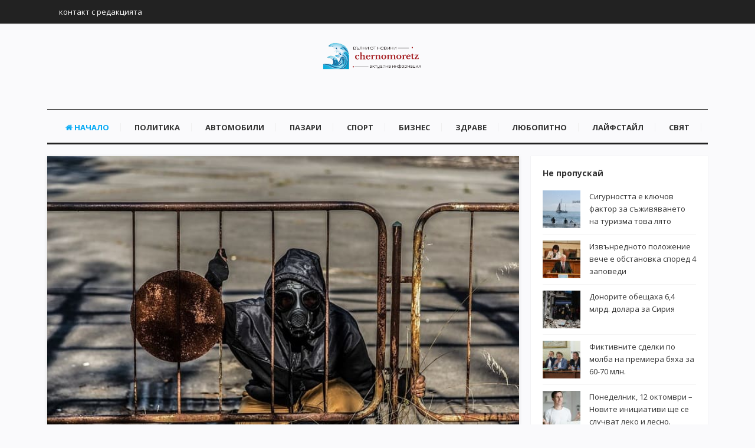

--- FILE ---
content_type: text/html; charset=UTF-8
request_url: https://chernomoretz.bg/bivsh-ukrainski-deputat-chernobil-mozhe-da-se-povtori/
body_size: 11991
content:
<!DOCTYPE html>
<html lang="bg-BG">
<head>
<meta charset="UTF-8">
<meta name="viewport" content="width=device-width, initial-scale=1">
<link rel="profile" href="https://gmpg.org/xfn/11">
<link rel="pingback" href="https://chernomoretz.bg/xmlrpc.php">

<meta name='robots' content='index, follow, max-video-preview:-1, max-snippet:-1, max-image-preview:large' />

	<!-- This site is optimized with the Yoast SEO plugin v17.8 - https://yoast.com/wordpress/plugins/seo/ -->
	<title>Бивш украински депутат: Чернобил може да се повтори - chernomoretz.bg</title>
	<link rel="canonical" href="https://chernomoretz.bg/bivsh-ukrainski-deputat-chernobil-mozhe-da-se-povtori/" />
	<meta property="og:locale" content="bg_BG" />
	<meta property="og:type" content="article" />
	<meta property="og:title" content="Бивш украински депутат: Чернобил може да се повтори - chernomoretz.bg" />
	<meta property="og:description" content="Шокиращи признания за състоянието на ядрената енергетика в Украйна и заплахите, които носи тя, направи бившият депутат от Радата Евгений Мураев. Видеото с речта е публикувано в YouTube канала на политика. Ядрената енергетика на Украйна поражда безпокойство и може да доведе до катастрофа, каза Мураев. „Те не се страхуват от нас, но ние сме опасни.&hellip;" />
	<meta property="og:url" content="https://chernomoretz.bg/bivsh-ukrainski-deputat-chernobil-mozhe-da-se-povtori/" />
	<meta property="og:site_name" content="chernomoretz.bg" />
	<meta property="article:published_time" content="2020-09-28T13:33:27+00:00" />
	<meta property="og:image" content="https://chernomoretz.bg/wp-content/uploads/2020/09/Бивш-украински-депутат-Чернобил-може-да-се-повтори.jpg" />
	<meta property="og:image:width" content="715" />
	<meta property="og:image:height" content="476" />
	<meta name="twitter:card" content="summary_large_image" />
	<meta name="twitter:label1" content="Written by" />
	<meta name="twitter:data1" content="moderator" />
	<script type="application/ld+json" class="yoast-schema-graph">{"@context":"https://schema.org","@graph":[{"@type":"Organization","@id":"https://chernomoretz.bg/#organization","name":"\u043d\u043e\u0432\u0438\u043d\u0438 chernomoretz","url":"https://chernomoretz.bg/","sameAs":[],"logo":{"@type":"ImageObject","@id":"https://chernomoretz.bg/#logo","inLanguage":"bg-BG","url":"https://chernomoretz.bg/wp-content/uploads/2020/05/chern-l.png","contentUrl":"https://chernomoretz.bg/wp-content/uploads/2020/05/chern-l.png","width":631,"height":187,"caption":"\u043d\u043e\u0432\u0438\u043d\u0438 chernomoretz"},"image":{"@id":"https://chernomoretz.bg/#logo"}},{"@type":"WebSite","@id":"https://chernomoretz.bg/#website","url":"https://chernomoretz.bg/","name":"chernomoretz.bg","description":"","publisher":{"@id":"https://chernomoretz.bg/#organization"},"potentialAction":[{"@type":"SearchAction","target":{"@type":"EntryPoint","urlTemplate":"https://chernomoretz.bg/?s={search_term_string}"},"query-input":"required name=search_term_string"}],"inLanguage":"bg-BG"},{"@type":"ImageObject","@id":"https://chernomoretz.bg/bivsh-ukrainski-deputat-chernobil-mozhe-da-se-povtori/#primaryimage","inLanguage":"bg-BG","url":"https://chernomoretz.bg/wp-content/uploads/2020/09/\u0411\u0438\u0432\u0448-\u0443\u043a\u0440\u0430\u0438\u043d\u0441\u043a\u0438-\u0434\u0435\u043f\u0443\u0442\u0430\u0442-\u0427\u0435\u0440\u043d\u043e\u0431\u0438\u043b-\u043c\u043e\u0436\u0435-\u0434\u0430-\u0441\u0435-\u043f\u043e\u0432\u0442\u043e\u0440\u0438.jpg","contentUrl":"https://chernomoretz.bg/wp-content/uploads/2020/09/\u0411\u0438\u0432\u0448-\u0443\u043a\u0440\u0430\u0438\u043d\u0441\u043a\u0438-\u0434\u0435\u043f\u0443\u0442\u0430\u0442-\u0427\u0435\u0440\u043d\u043e\u0431\u0438\u043b-\u043c\u043e\u0436\u0435-\u0434\u0430-\u0441\u0435-\u043f\u043e\u0432\u0442\u043e\u0440\u0438.jpg","width":715,"height":476},{"@type":"WebPage","@id":"https://chernomoretz.bg/bivsh-ukrainski-deputat-chernobil-mozhe-da-se-povtori/#webpage","url":"https://chernomoretz.bg/bivsh-ukrainski-deputat-chernobil-mozhe-da-se-povtori/","name":"\u0411\u0438\u0432\u0448 \u0443\u043a\u0440\u0430\u0438\u043d\u0441\u043a\u0438 \u0434\u0435\u043f\u0443\u0442\u0430\u0442: \u0427\u0435\u0440\u043d\u043e\u0431\u0438\u043b \u043c\u043e\u0436\u0435 \u0434\u0430 \u0441\u0435 \u043f\u043e\u0432\u0442\u043e\u0440\u0438 - chernomoretz.bg","isPartOf":{"@id":"https://chernomoretz.bg/#website"},"primaryImageOfPage":{"@id":"https://chernomoretz.bg/bivsh-ukrainski-deputat-chernobil-mozhe-da-se-povtori/#primaryimage"},"datePublished":"2020-09-28T13:33:27+00:00","dateModified":"2020-09-28T13:33:27+00:00","breadcrumb":{"@id":"https://chernomoretz.bg/bivsh-ukrainski-deputat-chernobil-mozhe-da-se-povtori/#breadcrumb"},"inLanguage":"bg-BG","potentialAction":[{"@type":"ReadAction","target":["https://chernomoretz.bg/bivsh-ukrainski-deputat-chernobil-mozhe-da-se-povtori/"]}]},{"@type":"BreadcrumbList","@id":"https://chernomoretz.bg/bivsh-ukrainski-deputat-chernobil-mozhe-da-se-povtori/#breadcrumb","itemListElement":[{"@type":"ListItem","position":1,"name":"Home","item":"https://chernomoretz.bg/"},{"@type":"ListItem","position":2,"name":"\u0411\u0438\u0432\u0448 \u0443\u043a\u0440\u0430\u0438\u043d\u0441\u043a\u0438 \u0434\u0435\u043f\u0443\u0442\u0430\u0442: \u0427\u0435\u0440\u043d\u043e\u0431\u0438\u043b \u043c\u043e\u0436\u0435 \u0434\u0430 \u0441\u0435 \u043f\u043e\u0432\u0442\u043e\u0440\u0438"}]},{"@type":"Article","@id":"https://chernomoretz.bg/bivsh-ukrainski-deputat-chernobil-mozhe-da-se-povtori/#article","isPartOf":{"@id":"https://chernomoretz.bg/bivsh-ukrainski-deputat-chernobil-mozhe-da-se-povtori/#webpage"},"author":{"@id":"https://chernomoretz.bg/#/schema/person/00ab0d3c5980bb636e030a637e1b70e2"},"headline":"\u0411\u0438\u0432\u0448 \u0443\u043a\u0440\u0430\u0438\u043d\u0441\u043a\u0438 \u0434\u0435\u043f\u0443\u0442\u0430\u0442: \u0427\u0435\u0440\u043d\u043e\u0431\u0438\u043b \u043c\u043e\u0436\u0435 \u0434\u0430 \u0441\u0435 \u043f\u043e\u0432\u0442\u043e\u0440\u0438","datePublished":"2020-09-28T13:33:27+00:00","dateModified":"2020-09-28T13:33:27+00:00","mainEntityOfPage":{"@id":"https://chernomoretz.bg/bivsh-ukrainski-deputat-chernobil-mozhe-da-se-povtori/#webpage"},"wordCount":8,"publisher":{"@id":"https://chernomoretz.bg/#organization"},"image":{"@id":"https://chernomoretz.bg/bivsh-ukrainski-deputat-chernobil-mozhe-da-se-povtori/#primaryimage"},"thumbnailUrl":"https://chernomoretz.bg/wp-content/uploads/2020/09/\u0411\u0438\u0432\u0448-\u0443\u043a\u0440\u0430\u0438\u043d\u0441\u043a\u0438-\u0434\u0435\u043f\u0443\u0442\u0430\u0442-\u0427\u0435\u0440\u043d\u043e\u0431\u0438\u043b-\u043c\u043e\u0436\u0435-\u0434\u0430-\u0441\u0435-\u043f\u043e\u0432\u0442\u043e\u0440\u0438.jpg","articleSection":["\u0421\u0432\u044f\u0442"],"inLanguage":"bg-BG"},{"@type":"Person","@id":"https://chernomoretz.bg/#/schema/person/00ab0d3c5980bb636e030a637e1b70e2","name":"moderator","image":{"@type":"ImageObject","@id":"https://chernomoretz.bg/#personlogo","inLanguage":"bg-BG","url":"https://chernomoretz.bg/wp-content/uploads/2020/05/watter-wave2-96x96.png","contentUrl":"https://chernomoretz.bg/wp-content/uploads/2020/05/watter-wave2-96x96.png","caption":"moderator"},"sameAs":["https://chernomoretz.bg"]}]}</script>
	<!-- / Yoast SEO plugin. -->


<link rel='dns-prefetch' href='//fonts.googleapis.com' />
<link rel='dns-prefetch' href='//s.w.org' />
<link rel="alternate" type="application/rss+xml" title="chernomoretz.bg &raquo; Поток" href="https://chernomoretz.bg/feed/" />
<link rel="alternate" type="application/rss+xml" title="chernomoretz.bg &raquo; поток за коментари" href="https://chernomoretz.bg/comments/feed/" />
		<script type="text/javascript">
			window._wpemojiSettings = {"baseUrl":"https:\/\/s.w.org\/images\/core\/emoji\/13.1.0\/72x72\/","ext":".png","svgUrl":"https:\/\/s.w.org\/images\/core\/emoji\/13.1.0\/svg\/","svgExt":".svg","source":{"concatemoji":"https:\/\/chernomoretz.bg\/wp-includes\/js\/wp-emoji-release.min.js?ver=5.8.12"}};
			!function(e,a,t){var n,r,o,i=a.createElement("canvas"),p=i.getContext&&i.getContext("2d");function s(e,t){var a=String.fromCharCode;p.clearRect(0,0,i.width,i.height),p.fillText(a.apply(this,e),0,0);e=i.toDataURL();return p.clearRect(0,0,i.width,i.height),p.fillText(a.apply(this,t),0,0),e===i.toDataURL()}function c(e){var t=a.createElement("script");t.src=e,t.defer=t.type="text/javascript",a.getElementsByTagName("head")[0].appendChild(t)}for(o=Array("flag","emoji"),t.supports={everything:!0,everythingExceptFlag:!0},r=0;r<o.length;r++)t.supports[o[r]]=function(e){if(!p||!p.fillText)return!1;switch(p.textBaseline="top",p.font="600 32px Arial",e){case"flag":return s([127987,65039,8205,9895,65039],[127987,65039,8203,9895,65039])?!1:!s([55356,56826,55356,56819],[55356,56826,8203,55356,56819])&&!s([55356,57332,56128,56423,56128,56418,56128,56421,56128,56430,56128,56423,56128,56447],[55356,57332,8203,56128,56423,8203,56128,56418,8203,56128,56421,8203,56128,56430,8203,56128,56423,8203,56128,56447]);case"emoji":return!s([10084,65039,8205,55357,56613],[10084,65039,8203,55357,56613])}return!1}(o[r]),t.supports.everything=t.supports.everything&&t.supports[o[r]],"flag"!==o[r]&&(t.supports.everythingExceptFlag=t.supports.everythingExceptFlag&&t.supports[o[r]]);t.supports.everythingExceptFlag=t.supports.everythingExceptFlag&&!t.supports.flag,t.DOMReady=!1,t.readyCallback=function(){t.DOMReady=!0},t.supports.everything||(n=function(){t.readyCallback()},a.addEventListener?(a.addEventListener("DOMContentLoaded",n,!1),e.addEventListener("load",n,!1)):(e.attachEvent("onload",n),a.attachEvent("onreadystatechange",function(){"complete"===a.readyState&&t.readyCallback()})),(n=t.source||{}).concatemoji?c(n.concatemoji):n.wpemoji&&n.twemoji&&(c(n.twemoji),c(n.wpemoji)))}(window,document,window._wpemojiSettings);
		</script>
		<style type="text/css">
img.wp-smiley,
img.emoji {
	display: inline !important;
	border: none !important;
	box-shadow: none !important;
	height: 1em !important;
	width: 1em !important;
	margin: 0 .07em !important;
	vertical-align: -0.1em !important;
	background: none !important;
	padding: 0 !important;
}
</style>
	<link rel='stylesheet' id='contact-form-7-css'  href='https://chernomoretz.bg/wp-content/plugins/contact-form-7/includes/css/styles.css?ver=5.5.3' type='text/css' media='all' />
<link rel='stylesheet' id='junkie-shortcodes-css'  href='https://chernomoretz.bg/wp-content/plugins/theme-junkie-shortcodes/assets/css/junkie-shortcodes.css?ver=5.8.12' type='text/css' media='all' />
<link rel='stylesheet' id='ppress-frontend-css'  href='https://chernomoretz.bg/wp-content/plugins/wp-user-avatar/assets/css/frontend.min.css?ver=3.2.4' type='text/css' media='all' />
<link rel='stylesheet' id='ppress-flatpickr-css'  href='https://chernomoretz.bg/wp-content/plugins/wp-user-avatar/assets/flatpickr/flatpickr.min.css?ver=3.2.4' type='text/css' media='all' />
<link rel='stylesheet' id='ppress-select2-css'  href='https://chernomoretz.bg/wp-content/plugins/wp-user-avatar/assets/select2/select2.min.css?ver=5.8.12' type='text/css' media='all' />
<link rel='stylesheet' id='sitebox-plugins-style-css'  href='https://chernomoretz.bg/wp-content/themes/sitebox/assets/css/plugins.min.css?ver=5.8.12' type='text/css' media='all' />
<link rel='stylesheet' id='sitebox-style-css'  href='https://chernomoretz.bg/wp-content/themes/sitebox/style.min.css?ver=5.8.12' type='text/css' media='all' />
<link rel='stylesheet' id='sitebox-custom-fonts-css'  href='//fonts.googleapis.com/css?family=Open+Sans%3Aregular%2Citalic%2C700%2C300%26subset%3Dlatin%2C' type='text/css' media='all' />
<script type='text/javascript' src='https://chernomoretz.bg/wp-includes/js/jquery/jquery.min.js?ver=3.6.0' id='jquery-core-js'></script>
<script type='text/javascript' src='https://chernomoretz.bg/wp-includes/js/jquery/jquery-migrate.min.js?ver=3.3.2' id='jquery-migrate-js'></script>
<script type='text/javascript' src='https://chernomoretz.bg/wp-content/plugins/wp-user-avatar/assets/flatpickr/flatpickr.min.js?ver=5.8.12' id='ppress-flatpickr-js'></script>
<script type='text/javascript' src='https://chernomoretz.bg/wp-content/plugins/wp-user-avatar/assets/select2/select2.min.js?ver=5.8.12' id='ppress-select2-js'></script>
<!--[if lte IE 9]>
<script type='text/javascript' src='https://chernomoretz.bg/wp-content/themes/sitebox/assets/js/html5shiv.min.js' id='sitebox-html5-js'></script>
<![endif]-->
<link rel="https://api.w.org/" href="https://chernomoretz.bg/wp-json/" /><link rel="alternate" type="application/json" href="https://chernomoretz.bg/wp-json/wp/v2/posts/4815" /><link rel="EditURI" type="application/rsd+xml" title="RSD" href="https://chernomoretz.bg/xmlrpc.php?rsd" />
<link rel="wlwmanifest" type="application/wlwmanifest+xml" href="https://chernomoretz.bg/wp-includes/wlwmanifest.xml" /> 
<meta name="generator" content="WordPress 5.8.12" />
<link rel='shortlink' href='https://chernomoretz.bg/?p=4815' />
<link rel="alternate" type="application/json+oembed" href="https://chernomoretz.bg/wp-json/oembed/1.0/embed?url=https%3A%2F%2Fchernomoretz.bg%2Fbivsh-ukrainski-deputat-chernobil-mozhe-da-se-povtori%2F" />
<link rel="alternate" type="text/xml+oembed" href="https://chernomoretz.bg/wp-json/oembed/1.0/embed?url=https%3A%2F%2Fchernomoretz.bg%2Fbivsh-ukrainski-deputat-chernobil-mozhe-da-se-povtori%2F&#038;format=xml" />
</head>

<body class="wordpress ltr parent-theme y2026 m01 d20 h10 tuesday logged-out custom-background singular singular-post singular-post-4815 post-format- multi-author single layout-2c-l" dir="ltr" itemscope="itemscope" itemtype="http://schema.org/Blog">

<div id="page" class="hfeed site clearfix">

	<!-- Masthead / Start -->
<header id="masthead" class="site-header header4 clearfix" itemscope="itemscope" itemtype="http://schema.org/WPHeader">

	<!-- Primary Bar / Start -->
	<div id="primary-bar" class="clearfix">

		<div class="container inner">

			
<nav id="primary-nav" class="top-navigation" itemscope="itemscope" itemtype="http://schema.org/SiteNavigationElement">

	<ul id="primary-menu" class="sf-menu"><li  id="menu-item-914" class="menu-item menu-item-type-custom menu-item-object-custom menu-item-914"><a href="/contact/">контакт с редакцията</a></li>
</ul>
</nav><!-- #site-navigation -->
		</div><!-- .container -->

	</div>
	<!-- Primary Bar / End -->

	<div id="logo-banner" class="container clearfix">

		<div id="logo" itemscope itemtype="http://schema.org/Brand">
<span class="helper"></span><a href="https://chernomoretz.bg" itemprop="url" rel="home">
<img itemprop="logo" src="https://chernomoretz.bg/wp-content/uploads/2020/05/chern-l.png" alt="chernomoretz.bg" />
</a>
<p class="site-description" id="site-description" class="site-description" itemprop="description"></p></div>

	</div><!-- #logo-banner -->

	<div id="secondary-bar" class="container clearfix">

		<div class="container">

			
<nav id="secondary-nav" class="main-navigation" itemscope="itemscope" itemtype="http://schema.org/SiteNavigationElement">

	<ul id="secondary-menu" class="sf-menu"><li  id="menu-item-673" class="menu-item menu-item-type-custom menu-item-object-custom menu-item-home menu-item-673 home_item"><a href="https://chernomoretz.bg/"><i class="fa fa-home"></i> Начало</a></li>
<li  id="menu-item-903" class="menu-item menu-item-type-taxonomy menu-item-object-category menu-item-903"><a href="https://chernomoretz.bg/category/politics/">Политика</a></li>
<li  id="menu-item-904" class="menu-item menu-item-type-taxonomy menu-item-object-category menu-item-904"><a href="https://chernomoretz.bg/category/auto/">Автомобили</a></li>
<li  id="menu-item-905" class="menu-item menu-item-type-taxonomy menu-item-object-category menu-item-905"><a href="https://chernomoretz.bg/category/markets/">Пазари</a></li>
<li  id="menu-item-906" class="menu-item menu-item-type-taxonomy menu-item-object-category menu-item-906"><a href="https://chernomoretz.bg/category/sport/">Спорт</a></li>
<li  id="menu-item-907" class="menu-item menu-item-type-taxonomy menu-item-object-category menu-item-907"><a href="https://chernomoretz.bg/category/business/">Бизнес</a></li>
<li  id="menu-item-908" class="menu-item menu-item-type-taxonomy menu-item-object-category menu-item-908"><a href="https://chernomoretz.bg/category/zdrave/">Здраве</a></li>
<li  id="menu-item-909" class="menu-item menu-item-type-taxonomy menu-item-object-category menu-item-909"><a href="https://chernomoretz.bg/category/lubopitno/">Любопитно</a></li>
<li  id="menu-item-910" class="menu-item menu-item-type-taxonomy menu-item-object-category menu-item-910"><a href="https://chernomoretz.bg/category/lifestyle/">Лайфстайл</a></li>
<li  id="menu-item-911" class="menu-item menu-item-type-taxonomy menu-item-object-category current-post-ancestor current-menu-parent current-post-parent menu-item-911"><a href="https://chernomoretz.bg/category/world/">Свят</a></li>
</ul>
</nav><!-- #site-navigation -->
		</div><!-- .container -->

	</div>

</header>
<!-- Masthead / End -->

		<main id="main" class="site-main container clearfix">

	<div id="primary" class="content-area">

		<div id="content">

			
				<article id="post-4815" class="entry author-ganbox post-4815 post type-post status-publish format-standard has-post-thumbnail hentry category-world" itemscope="itemscope" itemtype="http://schema.org/BlogPosting" itemprop="blogPost">

	
					<div class="entry-image clearfix" itemprop="image" itemscope itemtype="https://schema.org/ImageObject">
				<img width="715" height="476" src="https://chernomoretz.bg/wp-content/uploads/2020/09/Бивш-украински-депутат-Чернобил-може-да-се-повтори.jpg" class="entry-thumbnail wp-post-image" alt="Бивш украински депутат: Чернобил може да се повтори" loading="lazy" />				<meta itemprop="url" content="https://chernomoretz.bg/wp-content/uploads/2020/09/Бивш-украински-депутат-Чернобил-може-да-се-повтори.jpg">
				<meta itemprop="width" content="800">
				<meta itemprop="height" content="480">
			</div>
		
	
		<div itemprop="publisher" itemscope itemtype="https://schema.org/Organization">
		<div itemprop="logo" itemscope itemtype="https://schema.org/ImageObject">
						<meta itemprop="url" content="https://chernomoretz.bg/wp-content/uploads/2020/05/chern-l.png">
			<meta itemprop="width" content="300">
			<meta itemprop="height" content="80">
		</div>
		<meta itemprop="name" content="chernomoretz.bg">
	</div>
	
	<header class="entry-header wrap">

		<h1 class="entry-title" itemprop="headline">Бивш украински депутат: Чернобил може да се повтори</h1>
		<meta itemscope itemprop="mainEntityOfPage" itemType="https://schema.org/WebPage" itemid="https://chernomoretz.bg/bivsh-ukrainski-deputat-chernobil-mozhe-da-se-povtori/" content="Бивш украински депутат: Чернобил може да се повтори" />

		<div class="entry-meta clearfix">

					<span class="date">
			<span>Публикувано на</span>
			септември 28, 2020			<meta class="entry-published updated" content="2020-09-28T13:33:27+00:00" itemprop="datePublished" title="понеделник, септември 28, 2020, 1:33 pm" />
			<meta itemprop="dateModified" content="2020-09-28T13:33:27+00:00"/>
		</span>
	
			
			<span class="entry-like"><a href="#" class="none" id="tj-likes-4815" title="Like this"><i class="fa fa-heart"></i> <span class="tj-likes-count">0</span></a></span>
			
		</div><!-- .entry-meta -->

	</header>

	<div class="entry-content wrap clearfix" itemprop="articleBody">

		<p>Шокиращи признания за състоянието на ядрената енергетика в Украйна и заплахите, които носи тя, направи бившият депутат от Радата Евгений Мураев. Видеото с речта е публикувано в YouTube канала на политика.</p>
<p>Ядрената енергетика на Украйна поражда безпокойство и може да доведе до катастрофа, каза Мураев. „Те не се страхуват от нас, но ние сме опасни. Виждате и чувате много експерти, които казват, че Чернобил може да се повтори“, предупреди ексдепутатът, цитиран от БГНЕС.</p>
<p>Мураев подчерта, че ядрената енергетика на страната е в „трагично състояние“. Всички регламенти отдавна са остарели и индустрията продължава да работи в административен режим, добави политикът.</p>
<p>Инцидентът в атомната електроцентрала в Чернобил се случи през нощта на 26 април 1986 г., експлодира реакторът на енергоблок № 4. Голямо количество радиоактивни вещества бе изпуснато в околната среда. Според заключенията на експертите, основната причина за инцидента са груби нарушения на правилата за експлоатация на атомната централа, извършени от персонала на четвърти блок.</p>
<p>Източник: Petel.bg </p>
<p>		Petel.bg</p>
<p>					704 публикации</p>
<p>					0 коментари</p>
<p>		Petel.bg &#8211; новините от Варна, България и света.</p>
		
	</div>

	<footer class="entry-footer wrap clearfix">

							<span class="entry-category" itemprop="articleSection">
					<a href="https://chernomoretz.bg/category/world/">Свят</a>
		</span><!-- .entry-category -->
	
			
				<span class="entry-share">
			Сподели в:			<a href="https://www.facebook.com/sharer/sharer.php?u=https%3A%2F%2Fchernomoretz.bg%2Fbivsh-ukrainski-deputat-chernobil-mozhe-da-se-povtori%2F" target="_blank"><i class="fa fa-facebook"></i></a>
			<a href="https://twitter.com/intent/tweet?text=%D0%91%D0%B8%D0%B2%D1%88+%D1%83%D0%BA%D1%80%D0%B0%D0%B8%D0%BD%D1%81%D0%BA%D0%B8+%D0%B4%D0%B5%D0%BF%D1%83%D1%82%D0%B0%D1%82%3A+%D0%A7%D0%B5%D1%80%D0%BD%D0%BE%D0%B1%D0%B8%D0%BB+%D0%BC%D0%BE%D0%B6%D0%B5+%D0%B4%D0%B0+%D1%81%D0%B5+%D0%BF%D0%BE%D0%B2%D1%82%D0%BE%D1%80%D0%B8&amp;url=https%3A%2F%2Fchernomoretz.bg%2Fbivsh-ukrainski-deputat-chernobil-mozhe-da-se-povtori%2F" target="_blank"><i class="fa fa-twitter"></i></a>
			<a href="https://plus.google.com/share?url=https%3A%2F%2Fchernomoretz.bg%2Fbivsh-ukrainski-deputat-chernobil-mozhe-da-se-povtori%2F" target="_blank"><i class="fa fa-google-plus"></i></a>
			<a href="https://www.linkedin.com/shareArticle?mini=true&amp;url=https%3A%2F%2Fchernomoretz.bg%2Fbivsh-ukrainski-deputat-chernobil-mozhe-da-se-povtori%2F&amp;title=%D0%91%D0%B8%D0%B2%D1%88+%D1%83%D0%BA%D1%80%D0%B0%D0%B8%D0%BD%D1%81%D0%BA%D0%B8+%D0%B4%D0%B5%D0%BF%D1%83%D1%82%D0%B0%D1%82%3A+%D0%A7%D0%B5%D1%80%D0%BD%D0%BE%D0%B1%D0%B8%D0%BB+%D0%BC%D0%BE%D0%B6%D0%B5+%D0%B4%D0%B0+%D1%81%D0%B5+%D0%BF%D0%BE%D0%B2%D1%82%D0%BE%D1%80%D0%B8" target="_blank"><i class="fa fa-linkedin"></i></a>
			<a href="https://pinterest.com/pin/create/button/?url=https%3A%2F%2Fchernomoretz.bg%2Fbivsh-ukrainski-deputat-chernobil-mozhe-da-se-povtori%2F&amp;media=https%3A%2F%2Fchernomoretz.bg%2Fwp-content%2Fuploads%2F2020%2F09%2F%D0%91%D0%B8%D0%B2%D1%88-%D1%83%D0%BA%D1%80%D0%B0%D0%B8%D0%BD%D1%81%D0%BA%D0%B8-%D0%B4%D0%B5%D0%BF%D1%83%D1%82%D0%B0%D1%82-%D0%A7%D0%B5%D1%80%D0%BD%D0%BE%D0%B1%D0%B8%D0%BB-%D0%BC%D0%BE%D0%B6%D0%B5-%D0%B4%D0%B0-%D1%81%D0%B5-%D0%BF%D0%BE%D0%B2%D1%82%D0%BE%D1%80%D0%B8.jpg" target="_blank"><i class="fa fa-pinterest"></i></a>
		</span>
	
	</footer>

	
</article><!-- #post-## -->

					<div class="entry-bottom wrap clearfix">

		<div class="entry-author" itemprop="author" itemscope="itemscope" itemtype="http://schema.org/Person">
		<h3 class="block-title"> </h3>
		<article>
			<img alt='moderator' src='https://chernomoretz.bg/wp-content/uploads/2020/05/watter-wave2-96x96.png' srcset='https://chernomoretz.bg/wp-content/uploads/2020/05/watter-wave2.png 2x' class='avatar avatar-96 photo' height='96' width='96' loading='lazy'/>			<div class="author-content">
				<h3 class="author-title name">
					<a class="author-name url fn n" href="https://chernomoretz.bg/author/ganbox/" rel="author" itemprop="url"><span itemprop="name">moderator</span></a>
				</h3>
				<p class="bio" itemprop="description"></p>
			</div>
		</article>
	</div><!-- .entry-author -->

			<div class="entry-related">
				<h3 class="block-title">Още по темата</h3>
				<article>
																		<a href="https://chernomoretz.bg/germania-izprashta-merkel-s-plyusheni-mechki-martsipanovi-figuri-i-zlatni-moneti/"><img width="96" height="96" src="https://chernomoretz.bg/wp-content/uploads/2021/09/Германия-изпраща-Меркел-с-плюшени-мечки-марципанови-фигури-и-златни-96x96.jpg" class="entry-thumbnail wp-post-image" alt="Германия изпраща Меркел с плюшени мечки, марципанови фигури и златни монети" loading="lazy" srcset="https://chernomoretz.bg/wp-content/uploads/2021/09/Германия-изпраща-Меркел-с-плюшени-мечки-марципанови-фигури-и-златни-96x96.jpg 96w, https://chernomoretz.bg/wp-content/uploads/2021/09/Германия-изпраща-Меркел-с-плюшени-мечки-марципанови-фигури-и-златни-64x64.jpg 64w" sizes="(max-width: 96px) 100vw, 96px" /></a>
												<h2 class="entry-title"><a href="https://chernomoretz.bg/germania-izprashta-merkel-s-plyusheni-mechki-martsipanovi-figuri-i-zlatni-moneti/" rel="bookmark">Германия изпраща Меркел с плюшени мечки, марципанови фигури и златни монети</a></h2>						<div class="entry-summary">Парламентарните избори в Германия прекратяват 16-годишната ера на управлението на Ангела Меркел. Още преди края&hellip;</div>
									</article>
			</div>

		
	</div><!-- .entry-bottom -->
	
				
				
	
	<div class="post-nav">
					<div class="nav-prev">
				<a href="https://chernomoretz.bg/pompeo-e-v-gartsia-na-fona-na-naprezhenie-s-turtsia/" rel="prev"><div class="arrow"><i class="fa fa-angle-left"></i></div><div class="nav-text"><span>предишна публикация</span><h5>Помпео е в Гърция на фона на напрежение с Турция</h5></div></a>			</div>
		
					<div class="nav-next">
				<a href="https://chernomoretz.bg/dvama-pochinali-ot-kovid-v-oblastta/" rel="next"><div class="arrow"><i class="fa fa-angle-right"></i></div><div class="nav-text"><span>следваща публикация</span><h5>Двама починали от ковид в областта</h5></div></a>			</div>
			</div><!-- .loop-nav -->

	

			
		</div><!-- #content -->

	</div><!-- #primary -->

	
<div id="secondary" class="widget-area widget-primary sidebar column" aria-label="Primary Sidebar" role="complementary" itemscope="itemscope" itemtype="http://schema.org/WPSideBar">
	<aside id="sitebox-random-5" class="widget widget-sitebox-random widget_posts_thumbnail"><h3 class="widget-title">Не пропускай</h3><ul><li><a href="https://chernomoretz.bg/sigurnostta-e-klyuchov-faktor-za-sazhivyavaneto-na-turizma-tova-lyato/" rel="bookmark"><img width="64" height="64" src="https://chernomoretz.bg/wp-content/uploads/2020/07/1595175539_Сигурността-е-ключов-фактор-за-съживяването-на-туризма-това-лято-64x64.jpg" class="entry-thumbnail wp-post-image" alt="Сигурността е ключов фактор за съживяването на туризма това лято" loading="lazy" srcset="https://chernomoretz.bg/wp-content/uploads/2020/07/1595175539_Сигурността-е-ключов-фактор-за-съживяването-на-туризма-това-лято-64x64.jpg 64w, https://chernomoretz.bg/wp-content/uploads/2020/07/1595175539_Сигурността-е-ключов-фактор-за-съживяването-на-туризма-това-лято-96x96.jpg 96w" sizes="(max-width: 64px) 100vw, 64px" /></a><a href="https://chernomoretz.bg/sigurnostta-e-klyuchov-faktor-za-sazhivyavaneto-na-turizma-tova-lyato/" rel="bookmark">Сигурността е ключов фактор за съживяването на туризма това лято</a></li><li><a href="https://chernomoretz.bg/%d0%b8%d0%b7%d0%b2%d1%8a%d0%bd%d1%80%d0%b5%d0%b4%d0%bd%d0%be%d1%82%d0%be-%d0%bf%d0%be%d0%bb%d0%be%d0%b6%d0%b5%d0%bd%d0%b8%d0%b5-%d0%b2%d0%b5%d1%87%d0%b5-%d0%b5-%d0%be%d0%b1%d1%81%d1%82%d0%b0%d0%bd/" rel="bookmark"><img width="64" height="64" src="https://chernomoretz.bg/wp-content/uploads/2020/05/1589408707_Извънредното-положение-вече-е-обстановка-според-4-заповеди-64x64.jpg" class="entry-thumbnail wp-post-image" alt="Извънредното положение вече е обстановка според 4 заповеди" loading="lazy" srcset="https://chernomoretz.bg/wp-content/uploads/2020/05/1589408707_Извънредното-положение-вече-е-обстановка-според-4-заповеди-64x64.jpg 64w, https://chernomoretz.bg/wp-content/uploads/2020/05/1589408707_Извънредното-положение-вече-е-обстановка-според-4-заповеди-96x96.jpg 96w" sizes="(max-width: 64px) 100vw, 64px" /></a><a href="https://chernomoretz.bg/%d0%b8%d0%b7%d0%b2%d1%8a%d0%bd%d1%80%d0%b5%d0%b4%d0%bd%d0%be%d1%82%d0%be-%d0%bf%d0%be%d0%bb%d0%be%d0%b6%d0%b5%d0%bd%d0%b8%d0%b5-%d0%b2%d0%b5%d1%87%d0%b5-%d0%b5-%d0%be%d0%b1%d1%81%d1%82%d0%b0%d0%bd/" rel="bookmark">Извънредното положение вече е обстановка според 4 заповеди</a></li><li><a href="https://chernomoretz.bg/donorite-obeshtaha-64-mlrd-dolara-za-siria/" rel="bookmark"><img width="64" height="64" src="https://chernomoretz.bg/wp-content/uploads/2021/03/1617177020_Донорите-обещаха-64-млрд.-долара-за-Сирия-64x64.jpg" class="entry-thumbnail wp-post-image" alt="Донорите обещаха 6,4 млрд. долара за Сирия" loading="lazy" srcset="https://chernomoretz.bg/wp-content/uploads/2021/03/1617177020_Донорите-обещаха-64-млрд.-долара-за-Сирия-64x64.jpg 64w, https://chernomoretz.bg/wp-content/uploads/2021/03/1617177020_Донорите-обещаха-64-млрд.-долара-за-Сирия-96x96.jpg 96w" sizes="(max-width: 64px) 100vw, 64px" /></a><a href="https://chernomoretz.bg/donorite-obeshtaha-64-mlrd-dolara-za-siria/" rel="bookmark">Донорите обещаха 6,4 млрд. долара за Сирия</a></li><li><a href="https://chernomoretz.bg/fiktivnite-sdelki-po-molba-na-premiera-byaha-za-60-70-mln/" rel="bookmark"><img width="64" height="64" src="https://chernomoretz.bg/wp-content/uploads/2021/05/1620449194_Фиктивните-сделки-по-молба-на-премиера-бяха-за-60-70-млн-64x64.jpg" class="entry-thumbnail wp-post-image" alt="Фиктивните сделки по молба на премиера бяха за 60-70 млн." loading="lazy" srcset="https://chernomoretz.bg/wp-content/uploads/2021/05/1620449194_Фиктивните-сделки-по-молба-на-премиера-бяха-за-60-70-млн-64x64.jpg 64w, https://chernomoretz.bg/wp-content/uploads/2021/05/1620449194_Фиктивните-сделки-по-молба-на-премиера-бяха-за-60-70-млн-96x96.jpg 96w" sizes="(max-width: 64px) 100vw, 64px" /></a><a href="https://chernomoretz.bg/fiktivnite-sdelki-po-molba-na-premiera-byaha-za-60-70-mln/" rel="bookmark">Фиктивните сделки по молба на премиера бяха за 60-70 млн.</a></li><li><a href="https://chernomoretz.bg/ponedelnik-12-oktomvri-novite-initsiativi-shte-se-sluchvat-leko-i-lesno/" rel="bookmark"><img width="64" height="64" src="https://chernomoretz.bg/wp-content/uploads/2020/10/1602445085_Понеделник-12-октомври-Новите-инициативи-ще-се-случват-леко-64x64.jpg" class="entry-thumbnail wp-post-image" alt="Понеделник, 12 октомври &#8211; Новите инициативи ще се случват леко и лесно." loading="lazy" srcset="https://chernomoretz.bg/wp-content/uploads/2020/10/1602445085_Понеделник-12-октомври-Новите-инициативи-ще-се-случват-леко-64x64.jpg 64w, https://chernomoretz.bg/wp-content/uploads/2020/10/1602445085_Понеделник-12-октомври-Новите-инициативи-ще-се-случват-леко-96x96.jpg 96w" sizes="(max-width: 64px) 100vw, 64px" /></a><a href="https://chernomoretz.bg/ponedelnik-12-oktomvri-novite-initsiativi-shte-se-sluchvat-leko-i-lesno/" rel="bookmark">Понеделник, 12 октомври &#8211; Новите инициативи ще се случват леко и лесно.</a></li></ul></aside><aside id="sitebox-social-1" class="widget widget-sitebox-social widget_newsletter"><h3 class="widget-title">RSS емисия</h3><div class="widget-social-icons"><a class="rss" href="/feed"><i class="fa fa-rss"></i></a></div></aside><aside id="custom_html-2" class="widget_text widget widget_custom_html"><h3 class="widget-title">Партньори</h3><div class="textwidget custom-html-widget"><ul>
<li><a href="http://rotor.bg/" target="_blank" rel="noopener">rotor.bg</a></li>
<li><a href="https://fakt.bg" target="_blank" rel="noopener">fakt.bg</a></li>
</ul></div></aside><aside id="sitebox-ads-1" class="widget widget-sitebox-ad widget_ads"><h3 class="widget-title">Advertisement</h3><div class="adwidget"><a href="/contact/"><img src="/wp-content/uploads/2020/05/baner2.jpeg" alt="реклама" /></a></div></aside><aside id="sitebox-likes-1" class="widget widget-sitebox-likes widget_posts_thumbnail"><h3 class="widget-title">Харесвани</h3><ul><li><a href="https://chernomoretz.bg/udarna-bormashina-kakvo-predstavlyava-i-kak-se-izpolzva/" rel="bookmark"><img width="64" height="64" src="https://chernomoretz.bg/wp-content/uploads/2022/04/drill-toninski-64x64.png" class="entry-thumbnail wp-post-image" alt="Ударна бормашина &#8211; какво представлява и как се използва?" loading="lazy" srcset="https://chernomoretz.bg/wp-content/uploads/2022/04/drill-toninski-64x64.png 64w, https://chernomoretz.bg/wp-content/uploads/2022/04/drill-toninski-96x96.png 96w" sizes="(max-width: 64px) 100vw, 64px" /></a><a href="https://chernomoretz.bg/udarna-bormashina-kakvo-predstavlyava-i-kak-se-izpolzva/" rel="bookmark">Ударна бормашина &#8211; какво представлява и как се използва?</a><div class="entry-info"><time class="entry-date" datetime="2022-04-27T08:21:25+00:00">април 27, 2022</time><span class="entry-like"><a href="#" class="none" id="tj-likes-13281" title="Like this"><i class="fa fa-heart"></i> <span class="tj-likes-count">6</span></a></span></div></li><li><a href="https://chernomoretz.bg/anglia-dava-po-2000-paunda-na-balgari-koito-napuskat-stranata-dobrovolno/" rel="bookmark"><img width="64" height="64" src="https://chernomoretz.bg/wp-content/uploads/2021/01/Англия-дава-по-2000-паунда-на-българи-които-напускат-страната-64x64.jpg" class="entry-thumbnail wp-post-image" alt="Англия дава по 2000 паунда на българи, които напускат страната доброволно" loading="lazy" srcset="https://chernomoretz.bg/wp-content/uploads/2021/01/Англия-дава-по-2000-паунда-на-българи-които-напускат-страната-64x64.jpg 64w, https://chernomoretz.bg/wp-content/uploads/2021/01/Англия-дава-по-2000-паунда-на-българи-които-напускат-страната-96x96.jpg 96w" sizes="(max-width: 64px) 100vw, 64px" /></a><a href="https://chernomoretz.bg/anglia-dava-po-2000-paunda-na-balgari-koito-napuskat-stranata-dobrovolno/" rel="bookmark">Англия дава по 2000 паунда на българи, които напускат страната доброволно</a><div class="entry-info"><time class="entry-date" datetime="2021-01-29T15:08:47+00:00">януари 29, 2021</time><span class="entry-like"><a href="#" class="none" id="tj-likes-7533" title="Like this"><i class="fa fa-heart"></i> <span class="tj-likes-count">5</span></a></span></div></li><li><a href="https://chernomoretz.bg/%d0%bf%d1%80%d0%b5%d0%be%d0%b4%d0%be%d0%bb%d1%8f%d0%b2%d0%b0%d0%bd%d0%b5-%d0%bd%d0%b0-%d0%be%d1%82%d0%b2%d0%bb%d0%b8%d1%87%d0%b0%d0%bd%d0%b5%d1%82%d0%be-%d0%bd%d0%b0-%d0%b2%d0%bd%d0%b8%d0%bc%d0%b0/" rel="bookmark"><img width="64" height="64" src="https://chernomoretz.bg/wp-content/uploads/2020/05/преодоляване-на-отвличането-на-вниманието-при-шофиране-64x64.jpg" class="entry-thumbnail wp-post-image" alt="преодоляване на отвличането на вниманието при шофиране" loading="lazy" srcset="https://chernomoretz.bg/wp-content/uploads/2020/05/преодоляване-на-отвличането-на-вниманието-при-шофиране-64x64.jpg 64w, https://chernomoretz.bg/wp-content/uploads/2020/05/преодоляване-на-отвличането-на-вниманието-при-шофиране-96x96.jpg 96w" sizes="(max-width: 64px) 100vw, 64px" /></a><a href="https://chernomoretz.bg/%d0%bf%d1%80%d0%b5%d0%be%d0%b4%d0%be%d0%bb%d1%8f%d0%b2%d0%b0%d0%bd%d0%b5-%d0%bd%d0%b0-%d0%be%d1%82%d0%b2%d0%bb%d0%b8%d1%87%d0%b0%d0%bd%d0%b5%d1%82%d0%be-%d0%bd%d0%b0-%d0%b2%d0%bd%d0%b8%d0%bc%d0%b0/" rel="bookmark">преодоляване на отвличането на вниманието при шофиране</a><div class="entry-info"><time class="entry-date" datetime="2020-05-09T08:39:10+00:00">май 9, 2020</time><span class="entry-like"><a href="#" class="none" id="tj-likes-1168" title="Like this"><i class="fa fa-heart"></i> <span class="tj-likes-count">5</span></a></span></div></li><li><a href="https://chernomoretz.bg/24-%d0%bd%d0%be%d0%b2%d0%b8-%d1%81%d0%bb%d1%83%d1%87%d0%b0%d1%8f-%d0%b7%d0%b0%d1%80%d0%b0%d0%b7%d0%b0%d1%82%d0%b0-%d1%83-%d0%bd%d0%b0%d1%81/" rel="bookmark"><img width="64" height="64" src="https://chernomoretz.bg/wp-content/uploads/2020/05/24-нови-случая-заразата-у-нас-64x64.jpg" class="entry-thumbnail wp-post-image" alt="24 нови случая заразата у нас" loading="lazy" srcset="https://chernomoretz.bg/wp-content/uploads/2020/05/24-нови-случая-заразата-у-нас-64x64.jpg 64w, https://chernomoretz.bg/wp-content/uploads/2020/05/24-нови-случая-заразата-у-нас-96x96.jpg 96w" sizes="(max-width: 64px) 100vw, 64px" /></a><a href="https://chernomoretz.bg/24-%d0%bd%d0%be%d0%b2%d0%b8-%d1%81%d0%bb%d1%83%d1%87%d0%b0%d1%8f-%d0%b7%d0%b0%d1%80%d0%b0%d0%b7%d0%b0%d1%82%d0%b0-%d1%83-%d0%bd%d0%b0%d1%81/" rel="bookmark">24 нови случая заразата у нас</a><div class="entry-info"><time class="entry-date" datetime="2020-05-18T14:30:37+00:00">май 18, 2020</time><span class="entry-like"><a href="#" class="none" id="tj-likes-1418" title="Like this"><i class="fa fa-heart"></i> <span class="tj-likes-count">3</span></a></span></div></li></ul></aside></div><!-- #secondary -->
	</main>
	<!-- Site Main / End -->

	<!-- Footer / Start -->
<footer class="footer clearfix" id="footer" itemscope="itemscope" itemtype="http://schema.org/WPFooter">

			<div class="footer-columns clearfix">

			<div class="container">

				<div class="footer-column footer-column-1">
					<div id="sitebox-random-2" class="widget widget-sitebox-random widget_posts_thumbnail"><ul><li><a href="https://chernomoretz.bg/oshte-chetiri-partii-shte-se-prisaedinyat-kam-shirokata-lyava/" rel="bookmark"><img width="64" height="64" src="https://chernomoretz.bg/wp-content/uploads/2021/06/1624478868_Още-четири-партии-ще-се-присъединят-към-широката-лява-64x64.jpg" class="entry-thumbnail wp-post-image" alt="Още четири партии ще се присъединят към широката лява" loading="lazy" srcset="https://chernomoretz.bg/wp-content/uploads/2021/06/1624478868_Още-четири-партии-ще-се-присъединят-към-широката-лява-64x64.jpg 64w, https://chernomoretz.bg/wp-content/uploads/2021/06/1624478868_Още-четири-партии-ще-се-присъединят-към-широката-лява-96x96.jpg 96w" sizes="(max-width: 64px) 100vw, 64px" /></a><a href="https://chernomoretz.bg/oshte-chetiri-partii-shte-se-prisaedinyat-kam-shirokata-lyava/" rel="bookmark">Още четири партии ще се присъединят към широката лява</a></li><li><a href="https://chernomoretz.bg/petima-ministri-shte-otgovaryat-na-deputatski-pitania-v-narodnoto-sabranie/" rel="bookmark"><img width="64" height="64" src="https://chernomoretz.bg/wp-content/uploads/2020/05/1590732053_Петима-министри-ще-отговарят-на-депутатски-питания-в-Народното-събрание-64x64.jpg" class="entry-thumbnail wp-post-image" alt="Петима министри ще отговарят на депутатски питания в Народното събрание" loading="lazy" srcset="https://chernomoretz.bg/wp-content/uploads/2020/05/1590732053_Петима-министри-ще-отговарят-на-депутатски-питания-в-Народното-събрание-64x64.jpg 64w, https://chernomoretz.bg/wp-content/uploads/2020/05/1590732053_Петима-министри-ще-отговарят-на-депутатски-питания-в-Народното-събрание-96x96.jpg 96w" sizes="(max-width: 64px) 100vw, 64px" /></a><a href="https://chernomoretz.bg/petima-ministri-shte-otgovaryat-na-deputatski-pitania-v-narodnoto-sabranie/" rel="bookmark">Петима министри ще отговарят на депутатски питания в Народното събрание</a></li><li><a href="https://chernomoretz.bg/ema-ima-vrazka-mezhdu-sasiretsite-i-vaksinata-na-yansen/" rel="bookmark"><img width="64" height="64" src="https://chernomoretz.bg/wp-content/uploads/2021/04/1618930757_ЕМА-Има-връзка-между-съсиреците-и-ваксината-на-Янсен-64x64.jpg" class="entry-thumbnail wp-post-image" alt="ЕМА: Има връзка между съсиреците и ваксината на &#8222;Янсен&#8220;" loading="lazy" srcset="https://chernomoretz.bg/wp-content/uploads/2021/04/1618930757_ЕМА-Има-връзка-между-съсиреците-и-ваксината-на-Янсен-64x64.jpg 64w, https://chernomoretz.bg/wp-content/uploads/2021/04/1618930757_ЕМА-Има-връзка-между-съсиреците-и-ваксината-на-Янсен-96x96.jpg 96w" sizes="(max-width: 64px) 100vw, 64px" /></a><a href="https://chernomoretz.bg/ema-ima-vrazka-mezhdu-sasiretsite-i-vaksinata-na-yansen/" rel="bookmark">ЕМА: Има връзка между съсиреците и ваксината на &#8222;Янсен&#8220;</a></li></ul></div>				</div>

				<div class="footer-column footer-column-2">
					<div id="sitebox-random-4" class="widget widget-sitebox-random widget_posts_thumbnail"><ul><li><a href="https://chernomoretz.bg/daritkova-edva-li-shte-se-zapomni-s-dobro-tozi-koyto-prizovava-za-bunt-i-metezh/" rel="bookmark"><img width="64" height="64" src="https://chernomoretz.bg/wp-content/uploads/2020/09/Дариткова-Едва-ли-ще-се-запомни-с-добро-този-който-64x64.jpg" class="entry-thumbnail wp-post-image" alt="Дариткова: Едва ли ще се запомни с добро този, който призовава за бунт и метеж" loading="lazy" srcset="https://chernomoretz.bg/wp-content/uploads/2020/09/Дариткова-Едва-ли-ще-се-запомни-с-добро-този-който-64x64.jpg 64w, https://chernomoretz.bg/wp-content/uploads/2020/09/Дариткова-Едва-ли-ще-се-запомни-с-добро-този-който-96x96.jpg 96w" sizes="(max-width: 64px) 100vw, 64px" /></a><a href="https://chernomoretz.bg/daritkova-edva-li-shte-se-zapomni-s-dobro-tozi-koyto-prizovava-za-bunt-i-metezh/" rel="bookmark">Дариткова: Едва ли ще се запомни с добро този, който призовава за бунт и метеж</a></li><li><a href="https://chernomoretz.bg/hero-shte-se-borim-za-liga-evropa-video/" rel="bookmark"><img width="64" height="64" src="https://chernomoretz.bg/wp-content/uploads/2020/07/Херо-Ще-се-борим-за-Лига-Европа-ВИДЕО-64x64.jpg" class="entry-thumbnail wp-post-image" alt="Херо: Ще се борим за Лига Европа! (ВИДЕО)" loading="lazy" srcset="https://chernomoretz.bg/wp-content/uploads/2020/07/Херо-Ще-се-борим-за-Лига-Европа-ВИДЕО-64x64.jpg 64w, https://chernomoretz.bg/wp-content/uploads/2020/07/Херо-Ще-се-борим-за-Лига-Европа-ВИДЕО-96x96.jpg 96w" sizes="(max-width: 64px) 100vw, 64px" /></a><a href="https://chernomoretz.bg/hero-shte-se-borim-za-liga-evropa-video/" rel="bookmark">Херо: Ще се борим за Лига Европа! (ВИДЕО)</a></li><li><a href="https://chernomoretz.bg/otvlyakoha-200-uchenitsi-v-nigeria/" rel="bookmark"><img width="64" height="64" src="https://chernomoretz.bg/wp-content/uploads/2021/05/Отвлякоха-200-ученици-в-Нигерия-64x64.jpg" class="entry-thumbnail wp-post-image" alt="Отвлякоха 200 ученици в Нигерия" loading="lazy" srcset="https://chernomoretz.bg/wp-content/uploads/2021/05/Отвлякоха-200-ученици-в-Нигерия-64x64.jpg 64w, https://chernomoretz.bg/wp-content/uploads/2021/05/Отвлякоха-200-ученици-в-Нигерия-96x96.jpg 96w" sizes="(max-width: 64px) 100vw, 64px" /></a><a href="https://chernomoretz.bg/otvlyakoha-200-uchenitsi-v-nigeria/" rel="bookmark">Отвлякоха 200 ученици в Нигерия</a></li></ul></div>				</div><!-- .footer-column .footer-column-3 -->

				<div class="footer-column footer-column-3">
					<div id="sitebox-random-1" class="widget widget-sitebox-random widget_posts_thumbnail"><ul><li><a href="https://chernomoretz.bg/%d0%b4%d0%b8%d1%80%d0%b5%d0%ba%d1%82%d0%be%d1%80%d1%8a%d1%82-%d0%bd%d0%b0-%d1%81%d1%83-%d0%bf%d1%80%d0%be%d0%b4%d0%b0%d0%bd%d0%be%d0%b2-%d0%bf%d0%be%d0%ba%d0%bb%d0%be%d0%bd-%d0%bf%d1%80%d0%b5%d0%b4/" rel="bookmark"><img width="64" height="64" src="https://chernomoretz.bg/wp-content/uploads/2020/05/Директорът-на-СУ-Проданов-Поклон-пред-Учителя-и-УченикаВИДЕО-64x64.png" class="entry-thumbnail wp-post-image" alt="Директорът на СУ &#8222;Проданов&#8220;: Поклон пред Учителя и Ученика/ВИДЕО/" loading="lazy" srcset="https://chernomoretz.bg/wp-content/uploads/2020/05/Директорът-на-СУ-Проданов-Поклон-пред-Учителя-и-УченикаВИДЕО-64x64.png 64w, https://chernomoretz.bg/wp-content/uploads/2020/05/Директорът-на-СУ-Проданов-Поклон-пред-Учителя-и-УченикаВИДЕО-96x96.png 96w" sizes="(max-width: 64px) 100vw, 64px" /></a><a href="https://chernomoretz.bg/%d0%b4%d0%b8%d1%80%d0%b5%d0%ba%d1%82%d0%be%d1%80%d1%8a%d1%82-%d0%bd%d0%b0-%d1%81%d1%83-%d0%bf%d1%80%d0%be%d0%b4%d0%b0%d0%bd%d0%be%d0%b2-%d0%bf%d0%be%d0%ba%d0%bb%d0%be%d0%bd-%d0%bf%d1%80%d0%b5%d0%b4/" rel="bookmark">Директорът на СУ &#8222;Проданов&#8220;: Поклон пред Учителя и Ученика/ВИДЕО/</a></li><li><a href="https://chernomoretz.bg/bala-nie-sme-primer-za-restarta-na-balgarskia-futbol-davame-nachaloto-na-neshto-novo-video/" rel="bookmark"><img width="64" height="64" src="https://chernomoretz.bg/wp-content/uploads/2021/02/Бала-Ние-сме-пример-за-рестарта-на-българския-футбол-Даваме-64x64.jpg" class="entry-thumbnail wp-post-image" alt="Бала: Ние сме пример за рестарта на българския футбол! Даваме началото на нещо ново (ВИДЕО)" loading="lazy" srcset="https://chernomoretz.bg/wp-content/uploads/2021/02/Бала-Ние-сме-пример-за-рестарта-на-българския-футбол-Даваме-64x64.jpg 64w, https://chernomoretz.bg/wp-content/uploads/2021/02/Бала-Ние-сме-пример-за-рестарта-на-българския-футбол-Даваме-96x96.jpg 96w" sizes="(max-width: 64px) 100vw, 64px" /></a><a href="https://chernomoretz.bg/bala-nie-sme-primer-za-restarta-na-balgarskia-futbol-davame-nachaloto-na-neshto-novo-video/" rel="bookmark">Бала: Ние сме пример за рестарта на българския футбол! Даваме началото на нещо ново (ВИДЕО)</a></li><li><a href="https://chernomoretz.bg/pristanishteto-na-beyrut-otnovo-gori-video/" rel="bookmark"><img width="64" height="64" src="https://chernomoretz.bg/wp-content/uploads/2020/09/Пристанището-на-Бейрут-отново-гори-ВИДЕО-64x64.jpg" class="entry-thumbnail wp-post-image" alt="Пристанището на Бейрут отново гори (ВИДЕО)" loading="lazy" srcset="https://chernomoretz.bg/wp-content/uploads/2020/09/Пристанището-на-Бейрут-отново-гори-ВИДЕО-64x64.jpg 64w, https://chernomoretz.bg/wp-content/uploads/2020/09/Пристанището-на-Бейрут-отново-гори-ВИДЕО-96x96.jpg 96w" sizes="(max-width: 64px) 100vw, 64px" /></a><a href="https://chernomoretz.bg/pristanishteto-na-beyrut-otnovo-gori-video/" rel="bookmark">Пристанището на Бейрут отново гори (ВИДЕО)</a></li></ul></div>				</div><!-- .footer-column .footer-column-3 -->

				<div class="footer-column footer-column-4">
					<div id="sitebox-random-3" class="widget widget-sitebox-random widget_posts_thumbnail"><ul><li><a href="https://chernomoretz.bg/petak-5-mart-problemi-i-obarkvania-pri-patuvania-i-pregovori/" rel="bookmark"><img width="64" height="64" src="https://chernomoretz.bg/wp-content/uploads/2021/03/1614898049_Петък-5-март-–-проблеми-и-обърквания-при-пътувания-и-64x64.jpg" class="entry-thumbnail wp-post-image" alt="Петък, 5 март – проблеми и обърквания при пътувания и преговори" loading="lazy" srcset="https://chernomoretz.bg/wp-content/uploads/2021/03/1614898049_Петък-5-март-–-проблеми-и-обърквания-при-пътувания-и-64x64.jpg 64w, https://chernomoretz.bg/wp-content/uploads/2021/03/1614898049_Петък-5-март-–-проблеми-и-обърквания-при-пътувания-и-96x96.jpg 96w" sizes="(max-width: 64px) 100vw, 64px" /></a><a href="https://chernomoretz.bg/petak-5-mart-problemi-i-obarkvania-pri-patuvania-i-pregovori/" rel="bookmark">Петък, 5 март – проблеми и обърквания при пътувания и преговори</a></li><li><a href="https://chernomoretz.bg/%d0%b2%d0%b8%d0%be%d0%bb%d0%b5%d1%82%d0%b0-%d1%85%d1%80%d0%b8%d1%81%d1%82%d0%be%d0%b4%d1%83%d0%bb%d0%be%d0%b2%d0%b0-%d1%89%d0%b5-%d0%bf%d1%80%d0%be%d0%b4%d1%8a%d0%bb%d0%b6%d0%b0%d0%b2%d0%b0%d0%bc/" rel="bookmark"><img width="64" height="64" src="https://chernomoretz.bg/wp-content/uploads/2020/05/Виолета-Христодулова-Ще-продължаваме-единни-напред-64x64.jpg" class="entry-thumbnail wp-post-image" alt="Виолета Христодулова: Ще продължаваме единни напред" loading="lazy" srcset="https://chernomoretz.bg/wp-content/uploads/2020/05/Виолета-Христодулова-Ще-продължаваме-единни-напред-64x64.jpg 64w, https://chernomoretz.bg/wp-content/uploads/2020/05/Виолета-Христодулова-Ще-продължаваме-единни-напред-96x96.jpg 96w" sizes="(max-width: 64px) 100vw, 64px" /></a><a href="https://chernomoretz.bg/%d0%b2%d0%b8%d0%be%d0%bb%d0%b5%d1%82%d0%b0-%d1%85%d1%80%d0%b8%d1%81%d1%82%d0%be%d0%b4%d1%83%d0%bb%d0%be%d0%b2%d0%b0-%d1%89%d0%b5-%d0%bf%d1%80%d0%be%d0%b4%d1%8a%d0%bb%d0%b6%d0%b0%d0%b2%d0%b0%d0%bc/" rel="bookmark">Виолета Христодулова: Ще продължаваме единни напред</a></li><li><a href="https://chernomoretz.bg/bnb-odobri-stamen-yanev-za-nadzora-na-bbr/" rel="bookmark"><img width="64" height="64" src="https://chernomoretz.bg/wp-content/uploads/2020/08/1597840822_БНБ-одобри-Стамен-Янев-за-надзора-на-ББР-64x64.jpg" class="entry-thumbnail wp-post-image" alt="БНБ одобри Стамен Янев за надзора на ББР " loading="lazy" srcset="https://chernomoretz.bg/wp-content/uploads/2020/08/1597840822_БНБ-одобри-Стамен-Янев-за-надзора-на-ББР-64x64.jpg 64w, https://chernomoretz.bg/wp-content/uploads/2020/08/1597840822_БНБ-одобри-Стамен-Янев-за-надзора-на-ББР-96x96.jpg 96w" sizes="(max-width: 64px) 100vw, 64px" /></a><a href="https://chernomoretz.bg/bnb-odobri-stamen-yanev-za-nadzora-na-bbr/" rel="bookmark">БНБ одобри Стамен Янев за надзора на ББР </a></li></ul></div>				</div><!-- .footer-column .footer-column-3 -->

			</div><!-- .container -->

		</div><!-- .footer-columns -->
	
	<!-- Site Bottom / Start -->
	<div class="site-bottom clearfix">

		<div class="container">

			
			<div class="copyright">
				© 2020 chernomoretz.bg			</div><!-- .copyright -->

		</div>

	</div>
	<!-- Site Bottom / End -->

</footer>
<!-- Footer / End -->
	
</div><!-- #page -->

<script type="text/javascript">/* <![CDATA[ */ jQuery(document).ready( function() { jQuery.post( "https://chernomoretz.bg/wp-admin/admin-ajax.php", { action : "entry_views", _ajax_nonce : "3312b3c93a", post_id : 4815 } ); } ); /* ]]> */</script>
<script type='text/javascript' src='https://chernomoretz.bg/wp-includes/js/dist/vendor/regenerator-runtime.min.js?ver=0.13.7' id='regenerator-runtime-js'></script>
<script type='text/javascript' src='https://chernomoretz.bg/wp-includes/js/dist/vendor/wp-polyfill.min.js?ver=3.15.0' id='wp-polyfill-js'></script>
<script type='text/javascript' id='contact-form-7-js-extra'>
/* <![CDATA[ */
var wpcf7 = {"api":{"root":"https:\/\/chernomoretz.bg\/wp-json\/","namespace":"contact-form-7\/v1"}};
/* ]]> */
</script>
<script type='text/javascript' src='https://chernomoretz.bg/wp-content/plugins/contact-form-7/includes/js/index.js?ver=5.5.3' id='contact-form-7-js'></script>
<script type='text/javascript' src='https://chernomoretz.bg/wp-includes/js/jquery/ui/core.min.js?ver=1.12.1' id='jquery-ui-core-js'></script>
<script type='text/javascript' src='https://chernomoretz.bg/wp-includes/js/jquery/ui/accordion.min.js?ver=1.12.1' id='jquery-ui-accordion-js'></script>
<script type='text/javascript' src='https://chernomoretz.bg/wp-includes/js/jquery/ui/tabs.min.js?ver=1.12.1' id='jquery-ui-tabs-js'></script>
<script type='text/javascript' src='https://chernomoretz.bg/wp-content/plugins/theme-junkie-shortcodes/assets/js/junkie-shortcodes.js' id='junkie-shortcodes-js-js'></script>
<script type='text/javascript' id='ppress-frontend-script-js-extra'>
/* <![CDATA[ */
var pp_ajax_form = {"ajaxurl":"https:\/\/chernomoretz.bg\/wp-admin\/admin-ajax.php","confirm_delete":"Are you sure?","deleting_text":"Deleting...","deleting_error":"An error occurred. Please try again.","nonce":"4ff9b12b78","disable_ajax_form":"false"};
/* ]]> */
</script>
<script type='text/javascript' src='https://chernomoretz.bg/wp-content/plugins/wp-user-avatar/assets/js/frontend.min.js?ver=3.2.4' id='ppress-frontend-script-js'></script>
<script type='text/javascript' id='sitebox-scripts-js-extra'>
/* <![CDATA[ */
var sitebox = {"ajaxurl":"https:\/\/chernomoretz.bg\/wp-admin\/admin-ajax.php","rated":"You already like this","menu":"Menu","menusec":"Browse"};
/* ]]> */
</script>
<script type='text/javascript' src='https://chernomoretz.bg/wp-content/themes/sitebox/assets/js/sitebox.min.js' id='sitebox-scripts-js'></script>
<script type='text/javascript' id='q2w3_fixed_widget-js-extra'>
/* <![CDATA[ */
var q2w3_sidebar_options = [{"sidebar":"secondary","margin_top":10,"margin_bottom":0,"stop_id":"footer","screen_max_width":0,"screen_max_height":0,"width_inherit":false,"refresh_interval":1500,"window_load_hook":false,"disable_mo_api":false,"widgets":["sitebox-ads-2"]}];
/* ]]> */
</script>
<script type='text/javascript' src='https://chernomoretz.bg/wp-content/plugins/q2w3-fixed-widget/js/q2w3-fixed-widget.min.js?ver=5.3.0' id='q2w3_fixed_widget-js'></script>
<script type='text/javascript' src='https://chernomoretz.bg/wp-includes/js/wp-embed.min.js?ver=5.8.12' id='wp-embed-js'></script>

<script defer src="https://static.cloudflareinsights.com/beacon.min.js/vcd15cbe7772f49c399c6a5babf22c1241717689176015" integrity="sha512-ZpsOmlRQV6y907TI0dKBHq9Md29nnaEIPlkf84rnaERnq6zvWvPUqr2ft8M1aS28oN72PdrCzSjY4U6VaAw1EQ==" data-cf-beacon='{"version":"2024.11.0","token":"d1c5e42aeb2f4e83b0e073f8a1ae0ab1","r":1,"server_timing":{"name":{"cfCacheStatus":true,"cfEdge":true,"cfExtPri":true,"cfL4":true,"cfOrigin":true,"cfSpeedBrain":true},"location_startswith":null}}' crossorigin="anonymous"></script>
</body>
</html>
